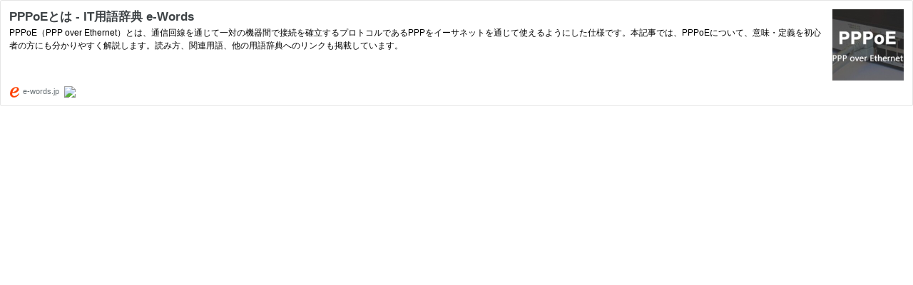

--- FILE ---
content_type: text/html; charset=utf-8
request_url: https://hatenablog-parts.com/embed?url=http://e-words.jp/w/PPPoE.html
body_size: 1476
content:
<!DOCTYPE html>
<html
  lang="ja"
  >

  <head>
    <meta charset="utf-8"/>
    <meta name="viewport" content="initial-scale=1.0"/>
    <meta name="googlebot" content="noindex,indexifembedded" />

    <title></title>

    
<script
  id="embed-gtm-data-layer-loader"
  data-data-layer-page-specific=""
>
(function() {
  function loadDataLayer(elem, attrName) {
    if (!elem) { return {}; }
    var json = elem.getAttribute(attrName);
    if (!json) { return {}; }
    return JSON.parse(json);
  }

  var globalVariables = loadDataLayer(
    document.documentElement,
    'data-data-layer'
  );
  var pageSpecificVariables = loadDataLayer(
    document.getElementById('embed-gtm-data-layer-loader'),
    'data-data-layer-page-specific'
  );

  var variables = [globalVariables, pageSpecificVariables];

  if (!window.dataLayer) {
    window.dataLayer = [];
  }

  for (var i = 0; i < variables.length; i++) {
    window.dataLayer.push(variables[i]);
  }
})();
</script>

<!-- Google Tag Manager -->
<script>(function(w,d,s,l,i){w[l]=w[l]||[];w[l].push({'gtm.start':
new Date().getTime(),event:'gtm.js'});var f=d.getElementsByTagName(s)[0],
j=d.createElement(s),dl=l!='dataLayer'?'&l='+l:'';j.async=true;j.src=
'https://www.googletagmanager.com/gtm.js?id='+i+dl;f.parentNode.insertBefore(j,f);
})(window,document,'script','dataLayer','GTM-P4CXTW');</script>
<!-- End Google Tag Manager -->











    
<link rel="stylesheet" type="text/css" href="https://cdn.blog.st-hatena.com/css/embed.css?version=bf9b33cb6c06fe563d48131cfbdaa7"/>


    <script defer id="blogcard-js" src="https://cdn.blog.st-hatena.com/js/blogcard.js?version=bf9b33cb6c06fe563d48131cfbdaa7"></script>
  </head>
  <body class="body-iframe page-embed hatena-web-card">

    <div class="embed-wrapper">
      <div class="embed-wrapper-inner">
        
        <div class="embed-content with-thumb">
          
          
            <div class="thumb-wrapper">
              <a href="http://e-words.jp/w/PPPoE.html" target="_blank" data-track-component="entry_image">
                <img src="https://cdn.image.st-hatena.com/image/square/173f1bfd077a15cecce5b4bc9192744091788956/backend=imagemagick;height=200;version=1;width=200/https%3A%2F%2Fp.e-words.jp%2Fimg%2FPPPoE.jpg" class="thumb">
              </a>
            </div>
          
          <div class="entry-body">
            <h2 class="entry-title">
              <a href="http://e-words.jp/w/PPPoE.html" target="_blank" data-track-component="entry_title">PPPoEとは - IT用語辞典 e-Words</a>
            </h2>
            <div class="entry-content">
              PPPoE（PPP over Ethernet）とは、通信回線を通じて一対の機器間で接続を確立するプロトコルであるPPPをイーサネットを通じて使えるようにした仕様です。本記事では、PPPoEについて、意味・定義を初心者の方にも分かりやすく解説します。読み方、関連用語、他の用語辞典へのリンクも掲載しています。
            </div>
          </div>
        </div>
        <div class="embed-footer">
          
          <a href="http://e-words.jp/w/PPPoE.html" target="_blank" data-track-component="blog_domain"><img src="https://cdn-ak.favicon.st-hatena.com?url=http%3A%2F%2Fe-words.jp%2Fw%2FPPPoE.html" alt="e-words.jp" title="e-words.jp" class="favicon"> e-words.jp</a>
          
          <img src="https://s.st-hatena.com/entry.count.image?uri=http%3A%2F%2Fe-words.jp%2Fw%2FPPPoE.html" alt="" class="star-count" />
          <a href="https://b.hatena.ne.jp/entry/e-words.jp/w/PPPoE.html" target="_blank" data-track-component="bookmark_count_image"><img src="https://b.hatena.ne.jp/entry/image/http://e-words.jp/w/PPPoE.html" class="bookmark-count"></a>
        </div>
      </div>
    </div>
  </body>
</html>
